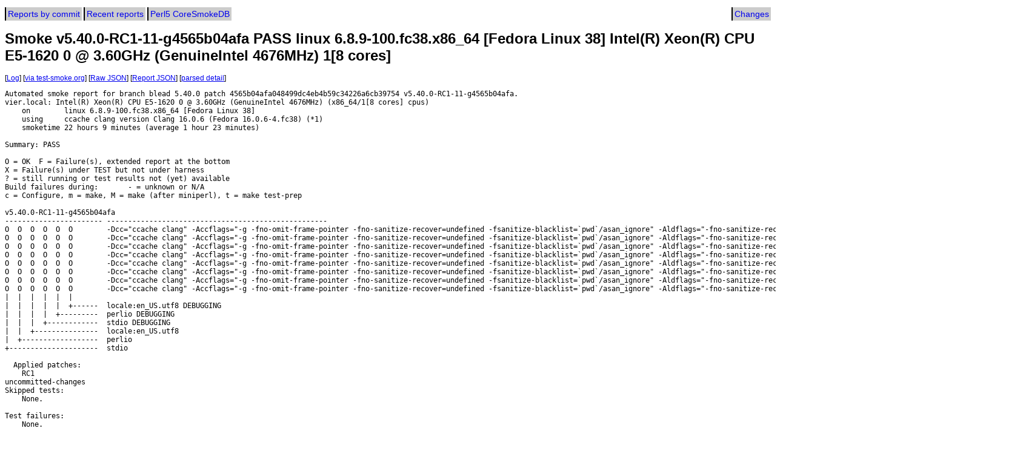

--- FILE ---
content_type: text/html;charset=UTF-8
request_url: https://perl.develop-help.com/db/5056225
body_size: 1536
content:
<!DOCTYPE html>
<html>
  <head>
    <title>Smoke DB report 5056225</title>
    <link rel="stylesheet" type="text/css" media="screen" href="/css/smokes.css" />
    <meta http-equiv="Content-Type" content="text/html; charset=UTF-8" />
  </head>
  <body>
    <menu>
      <li><a href="/">Reports by commit</a></li>
      <li><a href="/recent/">Recent reports</a></li>
      <li><a href="https://perl5.test-smoke.org/">Perl5 CoreSmokeDB</a></li>
      <li class="right"><a href="/changes/">Changes</a></li>
    </menu>
    <h1>Smoke v5.40.0-RC1-11-g4565b04afa PASS linux 6.8.9-100.fc38.x86_64 [Fedora Linux 38] Intel(R) Xeon(R) CPU E5-1620 0 @ 3.60GHz (GenuineIntel 4676MHz) 1[8 cores]</h1>
<p class="links">
  [<a href="/dblog/5056225">Log</a>]
  [<a href="https://perl5.test-smoke.org/report/5056225">via test-smoke.org</a>]
  [<a href="/dbjson/5056225">Raw JSON</a>]
  [<a href="/dbreportjson/5056225" title="Includes generated keys to simplify displaying the report">Report JSON</a>]
  [<a href="/dbparsedjson/5056225" title="how we parsed the report, meant for debugging">parsed detail</a>]
</p>
<pre id="dbreport">
Automated smoke report for branch blead 5.40.0 patch 4565b04afa048499dc4eb4b59c34226a6cb39754 v5.40.0-RC1-11-g4565b04afa.
vier.local: Intel(R) Xeon(R) CPU E5-1620 0 @ 3.60GHz (GenuineIntel 4676MHz) (x86_64/1[8 cores] cpus)
    on        linux 6.8.9-100.fc38.x86_64 [Fedora Linux 38]
    using     ccache clang version Clang 16.0.6 (Fedora 16.0.6-4.fc38) (*1)
    smoketime 22 hours 9 minutes (average 1 hour 23 minutes)

Summary: <span class="pass">PASS</span>

O = OK  F = Failure(s), extended report at the bottom
X = Failure(s) under TEST but not under harness
? = still running or test results not (yet) available
Build failures during:       - = unknown or N/A
c = Configure, m = make, M = make (after miniperl), t = make test-prep

v5.40.0-RC1-11-g4565b04afa
----------------------- ----------------------------------------------------
O  O  O  O  O  O        -Dcc=&quot;ccache clang&quot; -Accflags=&quot;-g -fno-omit-frame-pointer -fno-sanitize-recover=undefined -fsanitize-blacklist=`pwd`/asan_ignore&quot; -Aldflags=&quot;-fno-sanitize-recover=undefined&quot; -Accflags=-DNO_MATHOMS (*1)
O  O  O  O  O  O        -Dcc=&quot;ccache clang&quot; -Accflags=&quot;-g -fno-omit-frame-pointer -fno-sanitize-recover=undefined -fsanitize-blacklist=`pwd`/asan_ignore&quot; -Aldflags=&quot;-fno-sanitize-recover=undefined&quot; -Accflags=-DPERL_POISON (*1)
O  O  O  O  O  O        -Dcc=&quot;ccache clang&quot; -Accflags=&quot;-g -fno-omit-frame-pointer -fno-sanitize-recover=undefined -fsanitize-blacklist=`pwd`/asan_ignore&quot; -Aldflags=&quot;-fno-sanitize-recover=undefined&quot; -Duse64bitall (*1)
O  O  O  O  O  O        -Dcc=&quot;ccache clang&quot; -Accflags=&quot;-g -fno-omit-frame-pointer -fno-sanitize-recover=undefined -fsanitize-blacklist=`pwd`/asan_ignore&quot; -Aldflags=&quot;-fno-sanitize-recover=undefined&quot; -Dusemorebits (*1)
O  O  O  O  O  O        -Dcc=&quot;ccache clang&quot; -Accflags=&quot;-g -fno-omit-frame-pointer -fno-sanitize-recover=undefined -fsanitize-blacklist=`pwd`/asan_ignore&quot; -Aldflags=&quot;-fno-sanitize-recover=undefined&quot; -Duseithreads -Accflags=-DNO_MATHOMS (*1)
O  O  O  O  O  O        -Dcc=&quot;ccache clang&quot; -Accflags=&quot;-g -fno-omit-frame-pointer -fno-sanitize-recover=undefined -fsanitize-blacklist=`pwd`/asan_ignore&quot; -Aldflags=&quot;-fno-sanitize-recover=undefined&quot; -Duseithreads -Accflags=-DPERL_POISON (*1)
O  O  O  O  O  O        -Dcc=&quot;ccache clang&quot; -Accflags=&quot;-g -fno-omit-frame-pointer -fno-sanitize-recover=undefined -fsanitize-blacklist=`pwd`/asan_ignore&quot; -Aldflags=&quot;-fno-sanitize-recover=undefined&quot; -Duseithreads -Duse64bitall (*1)
O  O  O  O  O  O        -Dcc=&quot;ccache clang&quot; -Accflags=&quot;-g -fno-omit-frame-pointer -fno-sanitize-recover=undefined -fsanitize-blacklist=`pwd`/asan_ignore&quot; -Aldflags=&quot;-fno-sanitize-recover=undefined&quot; -Duseithreads -Dusemorebits (*1)
|  |  |  |  |  |
|  |  |  |  |  +------  locale:en_US.utf8 DEBUGGING
|  |  |  |  +---------  perlio DEBUGGING
|  |  |  +------------  stdio DEBUGGING
|  |  +---------------  locale:en_US.utf8
|  +------------------  perlio
+---------------------  stdio

  Applied patches:
    RC1
uncommitted-changes
Skipped tests:
    None.

Test failures:
    None.

Compiler messages:
    (See log because mailing list size limit is too small.)
</pre>

<hr>
<pre class="about">
About this smoke:
smoking-perl: 5.36.3
smoker-version: 1.72/0.046
timestamp: 2024-06-04T08:34:53Z
tester: perl
</pre>
<div class="user-note">
  This now errors on undefined behavior instead of warning.  Smoke logs available at http://m-l.org/~perl/smoke/perl/x86_64-linux-thread-multi/blead_clang_sanitize=undefined/log4565b04afa048499dc4eb4b59c34226a6cb39754.log.gz

</div>
</body>
</html>
